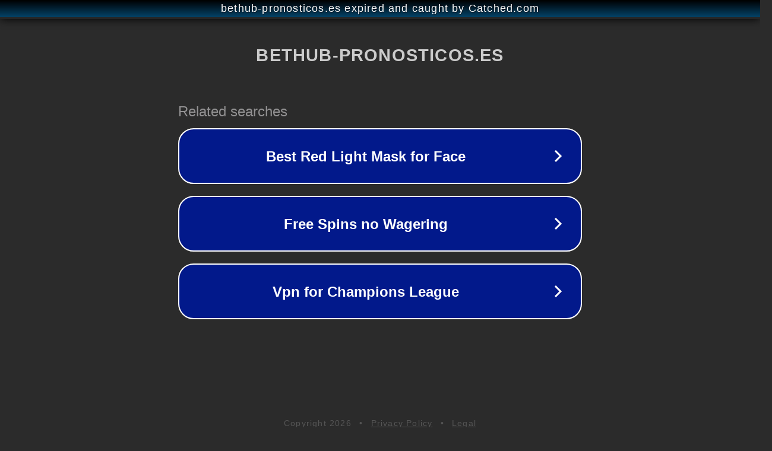

--- FILE ---
content_type: text/html; charset=utf-8
request_url: https://bethub-pronosticos.es/basketball/bc-prievidza-bk-04-ac-lb-spisska-nova-ves-13-01-2021/
body_size: 1150
content:
<!doctype html>
<html data-adblockkey="MFwwDQYJKoZIhvcNAQEBBQADSwAwSAJBANDrp2lz7AOmADaN8tA50LsWcjLFyQFcb/P2Txc58oYOeILb3vBw7J6f4pamkAQVSQuqYsKx3YzdUHCvbVZvFUsCAwEAAQ==_DFwDtSCVDToIOXHtCi64uhfHDGcyDkXpB5d10RaxZMegG1PkTcvm+UOUHXHbD89oHdRnC9Z+bU4HcmqGdteYFQ==" lang="en" style="background: #2B2B2B;">
<head>
    <meta charset="utf-8">
    <meta name="viewport" content="width=device-width, initial-scale=1">
    <link rel="icon" href="[data-uri]">
    <link rel="preconnect" href="https://www.google.com" crossorigin>
</head>
<body>
<div id="target" style="opacity: 0"></div>
<script>window.park = "[base64]";</script>
<script src="/bflrSekLB.js"></script>
</body>
</html>
